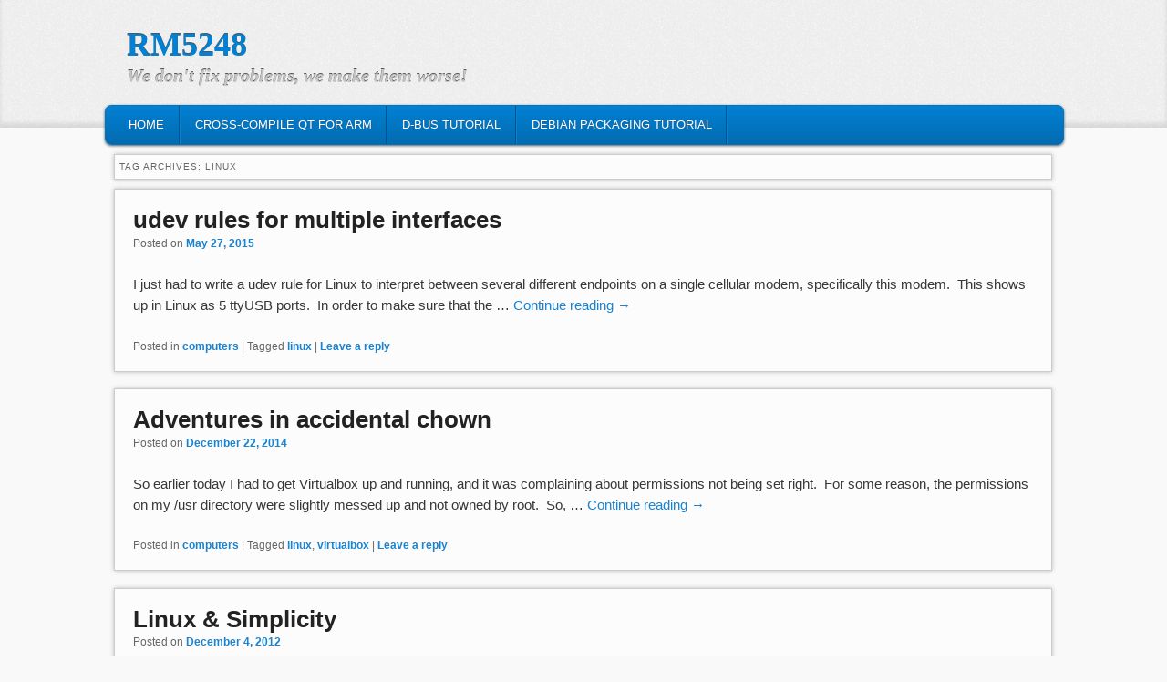

--- FILE ---
content_type: text/html; charset=UTF-8
request_url: https://rm5248.com/tag/linux/
body_size: 8243
content:
<!DOCTYPE html>
<!--[if IE 6]> <html id="ie6" class="no-js" lang="en-US"> <![endif]-->
<!--[if IE 7]> <html id="ie7" class="no-js" lang="en-US"> <![endif]-->
<!--[if IE 8]> <html id="ie8" class="no-js" lang="en-US"> <![endif]-->
<!--[if !(IE 6) | !(IE 7) | !(IE 8)  ]><!-->
<html class="no-js" lang="en-US">
<!--<![endif]-->
<head>
<meta charset="UTF-8" />
<meta name="viewport" content="width=device-width, initial-scale=1.0">
<title>linux | RM5248 </title>
<link rel="profile" href="http://gmpg.org/xfn/11" />
<link rel="stylesheet" type="text/css" media="all" href="https://rm5248.com/wp-content/themes/admired-update/style.css" />
<link rel="pingback" href="https://rm5248.com/xmlrpc.php" />
<meta name='robots' content='max-image-preview:large' />
	<style>img:is([sizes="auto" i], [sizes^="auto," i]) { contain-intrinsic-size: 3000px 1500px }</style>
	<link rel="alternate" type="application/rss+xml" title="RM5248 &raquo; Feed" href="https://rm5248.com/feed/" />
<link rel="alternate" type="application/rss+xml" title="RM5248 &raquo; Comments Feed" href="https://rm5248.com/comments/feed/" />
<link rel="alternate" type="application/rss+xml" title="RM5248 &raquo; linux Tag Feed" href="https://rm5248.com/tag/linux/feed/" />
<script type="text/javascript">
/* <![CDATA[ */
window._wpemojiSettings = {"baseUrl":"https:\/\/s.w.org\/images\/core\/emoji\/15.0.3\/72x72\/","ext":".png","svgUrl":"https:\/\/s.w.org\/images\/core\/emoji\/15.0.3\/svg\/","svgExt":".svg","source":{"concatemoji":"https:\/\/rm5248.com\/wp-includes\/js\/wp-emoji-release.min.js?ver=6.7.4"}};
/*! This file is auto-generated */
!function(i,n){var o,s,e;function c(e){try{var t={supportTests:e,timestamp:(new Date).valueOf()};sessionStorage.setItem(o,JSON.stringify(t))}catch(e){}}function p(e,t,n){e.clearRect(0,0,e.canvas.width,e.canvas.height),e.fillText(t,0,0);var t=new Uint32Array(e.getImageData(0,0,e.canvas.width,e.canvas.height).data),r=(e.clearRect(0,0,e.canvas.width,e.canvas.height),e.fillText(n,0,0),new Uint32Array(e.getImageData(0,0,e.canvas.width,e.canvas.height).data));return t.every(function(e,t){return e===r[t]})}function u(e,t,n){switch(t){case"flag":return n(e,"\ud83c\udff3\ufe0f\u200d\u26a7\ufe0f","\ud83c\udff3\ufe0f\u200b\u26a7\ufe0f")?!1:!n(e,"\ud83c\uddfa\ud83c\uddf3","\ud83c\uddfa\u200b\ud83c\uddf3")&&!n(e,"\ud83c\udff4\udb40\udc67\udb40\udc62\udb40\udc65\udb40\udc6e\udb40\udc67\udb40\udc7f","\ud83c\udff4\u200b\udb40\udc67\u200b\udb40\udc62\u200b\udb40\udc65\u200b\udb40\udc6e\u200b\udb40\udc67\u200b\udb40\udc7f");case"emoji":return!n(e,"\ud83d\udc26\u200d\u2b1b","\ud83d\udc26\u200b\u2b1b")}return!1}function f(e,t,n){var r="undefined"!=typeof WorkerGlobalScope&&self instanceof WorkerGlobalScope?new OffscreenCanvas(300,150):i.createElement("canvas"),a=r.getContext("2d",{willReadFrequently:!0}),o=(a.textBaseline="top",a.font="600 32px Arial",{});return e.forEach(function(e){o[e]=t(a,e,n)}),o}function t(e){var t=i.createElement("script");t.src=e,t.defer=!0,i.head.appendChild(t)}"undefined"!=typeof Promise&&(o="wpEmojiSettingsSupports",s=["flag","emoji"],n.supports={everything:!0,everythingExceptFlag:!0},e=new Promise(function(e){i.addEventListener("DOMContentLoaded",e,{once:!0})}),new Promise(function(t){var n=function(){try{var e=JSON.parse(sessionStorage.getItem(o));if("object"==typeof e&&"number"==typeof e.timestamp&&(new Date).valueOf()<e.timestamp+604800&&"object"==typeof e.supportTests)return e.supportTests}catch(e){}return null}();if(!n){if("undefined"!=typeof Worker&&"undefined"!=typeof OffscreenCanvas&&"undefined"!=typeof URL&&URL.createObjectURL&&"undefined"!=typeof Blob)try{var e="postMessage("+f.toString()+"("+[JSON.stringify(s),u.toString(),p.toString()].join(",")+"));",r=new Blob([e],{type:"text/javascript"}),a=new Worker(URL.createObjectURL(r),{name:"wpTestEmojiSupports"});return void(a.onmessage=function(e){c(n=e.data),a.terminate(),t(n)})}catch(e){}c(n=f(s,u,p))}t(n)}).then(function(e){for(var t in e)n.supports[t]=e[t],n.supports.everything=n.supports.everything&&n.supports[t],"flag"!==t&&(n.supports.everythingExceptFlag=n.supports.everythingExceptFlag&&n.supports[t]);n.supports.everythingExceptFlag=n.supports.everythingExceptFlag&&!n.supports.flag,n.DOMReady=!1,n.readyCallback=function(){n.DOMReady=!0}}).then(function(){return e}).then(function(){var e;n.supports.everything||(n.readyCallback(),(e=n.source||{}).concatemoji?t(e.concatemoji):e.wpemoji&&e.twemoji&&(t(e.twemoji),t(e.wpemoji)))}))}((window,document),window._wpemojiSettings);
/* ]]> */
</script>
<style id='wp-emoji-styles-inline-css' type='text/css'>

	img.wp-smiley, img.emoji {
		display: inline !important;
		border: none !important;
		box-shadow: none !important;
		height: 1em !important;
		width: 1em !important;
		margin: 0 0.07em !important;
		vertical-align: -0.1em !important;
		background: none !important;
		padding: 0 !important;
	}
</style>
<link rel='stylesheet' id='wp-block-library-css' href='https://rm5248.com/wp-includes/css/dist/block-library/style.min.css?ver=6.7.4' type='text/css' media='all' />
<style id='classic-theme-styles-inline-css' type='text/css'>
/*! This file is auto-generated */
.wp-block-button__link{color:#fff;background-color:#32373c;border-radius:9999px;box-shadow:none;text-decoration:none;padding:calc(.667em + 2px) calc(1.333em + 2px);font-size:1.125em}.wp-block-file__button{background:#32373c;color:#fff;text-decoration:none}
</style>
<style id='global-styles-inline-css' type='text/css'>
:root{--wp--preset--aspect-ratio--square: 1;--wp--preset--aspect-ratio--4-3: 4/3;--wp--preset--aspect-ratio--3-4: 3/4;--wp--preset--aspect-ratio--3-2: 3/2;--wp--preset--aspect-ratio--2-3: 2/3;--wp--preset--aspect-ratio--16-9: 16/9;--wp--preset--aspect-ratio--9-16: 9/16;--wp--preset--color--black: #000000;--wp--preset--color--cyan-bluish-gray: #abb8c3;--wp--preset--color--white: #ffffff;--wp--preset--color--pale-pink: #f78da7;--wp--preset--color--vivid-red: #cf2e2e;--wp--preset--color--luminous-vivid-orange: #ff6900;--wp--preset--color--luminous-vivid-amber: #fcb900;--wp--preset--color--light-green-cyan: #7bdcb5;--wp--preset--color--vivid-green-cyan: #00d084;--wp--preset--color--pale-cyan-blue: #8ed1fc;--wp--preset--color--vivid-cyan-blue: #0693e3;--wp--preset--color--vivid-purple: #9b51e0;--wp--preset--gradient--vivid-cyan-blue-to-vivid-purple: linear-gradient(135deg,rgba(6,147,227,1) 0%,rgb(155,81,224) 100%);--wp--preset--gradient--light-green-cyan-to-vivid-green-cyan: linear-gradient(135deg,rgb(122,220,180) 0%,rgb(0,208,130) 100%);--wp--preset--gradient--luminous-vivid-amber-to-luminous-vivid-orange: linear-gradient(135deg,rgba(252,185,0,1) 0%,rgba(255,105,0,1) 100%);--wp--preset--gradient--luminous-vivid-orange-to-vivid-red: linear-gradient(135deg,rgba(255,105,0,1) 0%,rgb(207,46,46) 100%);--wp--preset--gradient--very-light-gray-to-cyan-bluish-gray: linear-gradient(135deg,rgb(238,238,238) 0%,rgb(169,184,195) 100%);--wp--preset--gradient--cool-to-warm-spectrum: linear-gradient(135deg,rgb(74,234,220) 0%,rgb(151,120,209) 20%,rgb(207,42,186) 40%,rgb(238,44,130) 60%,rgb(251,105,98) 80%,rgb(254,248,76) 100%);--wp--preset--gradient--blush-light-purple: linear-gradient(135deg,rgb(255,206,236) 0%,rgb(152,150,240) 100%);--wp--preset--gradient--blush-bordeaux: linear-gradient(135deg,rgb(254,205,165) 0%,rgb(254,45,45) 50%,rgb(107,0,62) 100%);--wp--preset--gradient--luminous-dusk: linear-gradient(135deg,rgb(255,203,112) 0%,rgb(199,81,192) 50%,rgb(65,88,208) 100%);--wp--preset--gradient--pale-ocean: linear-gradient(135deg,rgb(255,245,203) 0%,rgb(182,227,212) 50%,rgb(51,167,181) 100%);--wp--preset--gradient--electric-grass: linear-gradient(135deg,rgb(202,248,128) 0%,rgb(113,206,126) 100%);--wp--preset--gradient--midnight: linear-gradient(135deg,rgb(2,3,129) 0%,rgb(40,116,252) 100%);--wp--preset--font-size--small: 13px;--wp--preset--font-size--medium: 20px;--wp--preset--font-size--large: 36px;--wp--preset--font-size--x-large: 42px;--wp--preset--spacing--20: 0.44rem;--wp--preset--spacing--30: 0.67rem;--wp--preset--spacing--40: 1rem;--wp--preset--spacing--50: 1.5rem;--wp--preset--spacing--60: 2.25rem;--wp--preset--spacing--70: 3.38rem;--wp--preset--spacing--80: 5.06rem;--wp--preset--shadow--natural: 6px 6px 9px rgba(0, 0, 0, 0.2);--wp--preset--shadow--deep: 12px 12px 50px rgba(0, 0, 0, 0.4);--wp--preset--shadow--sharp: 6px 6px 0px rgba(0, 0, 0, 0.2);--wp--preset--shadow--outlined: 6px 6px 0px -3px rgba(255, 255, 255, 1), 6px 6px rgba(0, 0, 0, 1);--wp--preset--shadow--crisp: 6px 6px 0px rgba(0, 0, 0, 1);}:where(.is-layout-flex){gap: 0.5em;}:where(.is-layout-grid){gap: 0.5em;}body .is-layout-flex{display: flex;}.is-layout-flex{flex-wrap: wrap;align-items: center;}.is-layout-flex > :is(*, div){margin: 0;}body .is-layout-grid{display: grid;}.is-layout-grid > :is(*, div){margin: 0;}:where(.wp-block-columns.is-layout-flex){gap: 2em;}:where(.wp-block-columns.is-layout-grid){gap: 2em;}:where(.wp-block-post-template.is-layout-flex){gap: 1.25em;}:where(.wp-block-post-template.is-layout-grid){gap: 1.25em;}.has-black-color{color: var(--wp--preset--color--black) !important;}.has-cyan-bluish-gray-color{color: var(--wp--preset--color--cyan-bluish-gray) !important;}.has-white-color{color: var(--wp--preset--color--white) !important;}.has-pale-pink-color{color: var(--wp--preset--color--pale-pink) !important;}.has-vivid-red-color{color: var(--wp--preset--color--vivid-red) !important;}.has-luminous-vivid-orange-color{color: var(--wp--preset--color--luminous-vivid-orange) !important;}.has-luminous-vivid-amber-color{color: var(--wp--preset--color--luminous-vivid-amber) !important;}.has-light-green-cyan-color{color: var(--wp--preset--color--light-green-cyan) !important;}.has-vivid-green-cyan-color{color: var(--wp--preset--color--vivid-green-cyan) !important;}.has-pale-cyan-blue-color{color: var(--wp--preset--color--pale-cyan-blue) !important;}.has-vivid-cyan-blue-color{color: var(--wp--preset--color--vivid-cyan-blue) !important;}.has-vivid-purple-color{color: var(--wp--preset--color--vivid-purple) !important;}.has-black-background-color{background-color: var(--wp--preset--color--black) !important;}.has-cyan-bluish-gray-background-color{background-color: var(--wp--preset--color--cyan-bluish-gray) !important;}.has-white-background-color{background-color: var(--wp--preset--color--white) !important;}.has-pale-pink-background-color{background-color: var(--wp--preset--color--pale-pink) !important;}.has-vivid-red-background-color{background-color: var(--wp--preset--color--vivid-red) !important;}.has-luminous-vivid-orange-background-color{background-color: var(--wp--preset--color--luminous-vivid-orange) !important;}.has-luminous-vivid-amber-background-color{background-color: var(--wp--preset--color--luminous-vivid-amber) !important;}.has-light-green-cyan-background-color{background-color: var(--wp--preset--color--light-green-cyan) !important;}.has-vivid-green-cyan-background-color{background-color: var(--wp--preset--color--vivid-green-cyan) !important;}.has-pale-cyan-blue-background-color{background-color: var(--wp--preset--color--pale-cyan-blue) !important;}.has-vivid-cyan-blue-background-color{background-color: var(--wp--preset--color--vivid-cyan-blue) !important;}.has-vivid-purple-background-color{background-color: var(--wp--preset--color--vivid-purple) !important;}.has-black-border-color{border-color: var(--wp--preset--color--black) !important;}.has-cyan-bluish-gray-border-color{border-color: var(--wp--preset--color--cyan-bluish-gray) !important;}.has-white-border-color{border-color: var(--wp--preset--color--white) !important;}.has-pale-pink-border-color{border-color: var(--wp--preset--color--pale-pink) !important;}.has-vivid-red-border-color{border-color: var(--wp--preset--color--vivid-red) !important;}.has-luminous-vivid-orange-border-color{border-color: var(--wp--preset--color--luminous-vivid-orange) !important;}.has-luminous-vivid-amber-border-color{border-color: var(--wp--preset--color--luminous-vivid-amber) !important;}.has-light-green-cyan-border-color{border-color: var(--wp--preset--color--light-green-cyan) !important;}.has-vivid-green-cyan-border-color{border-color: var(--wp--preset--color--vivid-green-cyan) !important;}.has-pale-cyan-blue-border-color{border-color: var(--wp--preset--color--pale-cyan-blue) !important;}.has-vivid-cyan-blue-border-color{border-color: var(--wp--preset--color--vivid-cyan-blue) !important;}.has-vivid-purple-border-color{border-color: var(--wp--preset--color--vivid-purple) !important;}.has-vivid-cyan-blue-to-vivid-purple-gradient-background{background: var(--wp--preset--gradient--vivid-cyan-blue-to-vivid-purple) !important;}.has-light-green-cyan-to-vivid-green-cyan-gradient-background{background: var(--wp--preset--gradient--light-green-cyan-to-vivid-green-cyan) !important;}.has-luminous-vivid-amber-to-luminous-vivid-orange-gradient-background{background: var(--wp--preset--gradient--luminous-vivid-amber-to-luminous-vivid-orange) !important;}.has-luminous-vivid-orange-to-vivid-red-gradient-background{background: var(--wp--preset--gradient--luminous-vivid-orange-to-vivid-red) !important;}.has-very-light-gray-to-cyan-bluish-gray-gradient-background{background: var(--wp--preset--gradient--very-light-gray-to-cyan-bluish-gray) !important;}.has-cool-to-warm-spectrum-gradient-background{background: var(--wp--preset--gradient--cool-to-warm-spectrum) !important;}.has-blush-light-purple-gradient-background{background: var(--wp--preset--gradient--blush-light-purple) !important;}.has-blush-bordeaux-gradient-background{background: var(--wp--preset--gradient--blush-bordeaux) !important;}.has-luminous-dusk-gradient-background{background: var(--wp--preset--gradient--luminous-dusk) !important;}.has-pale-ocean-gradient-background{background: var(--wp--preset--gradient--pale-ocean) !important;}.has-electric-grass-gradient-background{background: var(--wp--preset--gradient--electric-grass) !important;}.has-midnight-gradient-background{background: var(--wp--preset--gradient--midnight) !important;}.has-small-font-size{font-size: var(--wp--preset--font-size--small) !important;}.has-medium-font-size{font-size: var(--wp--preset--font-size--medium) !important;}.has-large-font-size{font-size: var(--wp--preset--font-size--large) !important;}.has-x-large-font-size{font-size: var(--wp--preset--font-size--x-large) !important;}
:where(.wp-block-post-template.is-layout-flex){gap: 1.25em;}:where(.wp-block-post-template.is-layout-grid){gap: 1.25em;}
:where(.wp-block-columns.is-layout-flex){gap: 2em;}:where(.wp-block-columns.is-layout-grid){gap: 2em;}
:root :where(.wp-block-pullquote){font-size: 1.5em;line-height: 1.6;}
</style>
<link rel='stylesheet' id='light-css' href='https://rm5248.com/wp-content/themes/admired-update/skins/light.css' type='text/css' media='all' />
<style id='akismet-widget-style-inline-css' type='text/css'>

			.a-stats {
				--akismet-color-mid-green: #357b49;
				--akismet-color-white: #fff;
				--akismet-color-light-grey: #f6f7f7;

				max-width: 350px;
				width: auto;
			}

			.a-stats * {
				all: unset;
				box-sizing: border-box;
			}

			.a-stats strong {
				font-weight: 600;
			}

			.a-stats a.a-stats__link,
			.a-stats a.a-stats__link:visited,
			.a-stats a.a-stats__link:active {
				background: var(--akismet-color-mid-green);
				border: none;
				box-shadow: none;
				border-radius: 8px;
				color: var(--akismet-color-white);
				cursor: pointer;
				display: block;
				font-family: -apple-system, BlinkMacSystemFont, 'Segoe UI', 'Roboto', 'Oxygen-Sans', 'Ubuntu', 'Cantarell', 'Helvetica Neue', sans-serif;
				font-weight: 500;
				padding: 12px;
				text-align: center;
				text-decoration: none;
				transition: all 0.2s ease;
			}

			/* Extra specificity to deal with TwentyTwentyOne focus style */
			.widget .a-stats a.a-stats__link:focus {
				background: var(--akismet-color-mid-green);
				color: var(--akismet-color-white);
				text-decoration: none;
			}

			.a-stats a.a-stats__link:hover {
				filter: brightness(110%);
				box-shadow: 0 4px 12px rgba(0, 0, 0, 0.06), 0 0 2px rgba(0, 0, 0, 0.16);
			}

			.a-stats .count {
				color: var(--akismet-color-white);
				display: block;
				font-size: 1.5em;
				line-height: 1.4;
				padding: 0 13px;
				white-space: nowrap;
			}
		
</style>
<script type="text/javascript" src="https://rm5248.com/wp-includes/js/jquery/jquery.min.js?ver=3.7.1" id="jquery-core-js"></script>
<script type="text/javascript" src="https://rm5248.com/wp-includes/js/jquery/jquery-migrate.min.js?ver=3.4.1" id="jquery-migrate-js"></script>
<script type="text/javascript" src="https://rm5248.com/wp-content/themes/admired-update/js/modernizr-2.0.6.js?ver=2.0.6" id="modernizr-js"></script>
<link rel="https://api.w.org/" href="https://rm5248.com/wp-json/" /><link rel="alternate" title="JSON" type="application/json" href="https://rm5248.com/wp-json/wp/v2/tags/14" /><link rel="EditURI" type="application/rsd+xml" title="RSD" href="https://rm5248.com/xmlrpc.php?rsd" />
<meta name="generator" content="WordPress 6.7.4" />
<!-- Analytics by WP Statistics - https://wp-statistics.com -->
	<link href='http://fonts.googleapis.com/css?family=Raleway' rel='stylesheet' type='text/css'>
		
<style type="text/css">
body, input, textarea, .page-title span, .pingback a.url { font-family: Arial, sans-serif;}
#site-title, #site-description { font-family: Raleway;}
#nav-menu .menu-header,#nav-menu2 .menu-header, div.menu {font-weight: normal;}
#nav-menu2 a{ padding: .4em 1.2125em;} 
#nav-menu2, #nav-menu2 .menu-header, div.menu { width: 91.61%; max-width: 1050px; margin-left: 10px; }
</style><!-- end of style section -->

 
<!-- End of Theme options -->
</head>

<body class="archive tag tag-linux tag-14 one-column content single-author">
	<div id="head-wrapper">
				<header id="branding" role="banner">
			<div id="header-group" class="clearfix">
				<div id="header-logo">
										<hgroup>
						<h1 id="site-title"><span><a href="https://rm5248.com/" title="RM5248" rel="home">RM5248</a></span></h1>
						<h2 id="site-description">We don&#039;t fix problems, we make them worse!</h2>
					</hgroup>
					
	<div class="admired-social">

		<ul class="admired-social">

					</ul>
	</div><!-- .admired-social -->
				</div>
			</div>
		</header><!-- #branding -->
	</div><!-- #head-wrapper -->
<div id="page" class="hfeed">
		<div id="nav-bottom-menu">
		<div id="nav-bottom-wrap">
			<nav id="nav-menu2" role="navigation">
				<h3 class="assistive-text">Main menu</h3>
								<div class="skip-link"><a class="assistive-text" href="#content" title="Skip to primary content">Skip to primary content</a></div>
				<div class="skip-link"><a class="assistive-text" href="#secondary" title="Skip to secondary content">Skip to secondary content</a></div>
								<div class="menu"><ul>
<li ><a href="https://rm5248.com/">Home</a></li><li class="page_item page-item-289"><a href="https://rm5248.com/cross-compile-qt-for-arm/">Cross-compile QT for ARM</a></li>
<li class="page_item page-item-76"><a href="https://rm5248.com/d-bus-tutorial/">D-Bus Tutorial</a></li>
<li class="page_item page-item-498"><a href="https://rm5248.com/debian-packaging-tutorial/">Debian Packaging Tutorial</a></li>
</ul></div>
									</nav><!-- #nav-menu2 -->
		</div>
	</div>	<div id="main">

		<section id="primary">
			<div id="content" role="main">

			
				<header class="page-header">
					<h1 class="page-title">Tag Archives: <span>linux</span></h1>

									</header>

				
								
					
	<article id="post-276" class="post-276 post type-post status-publish format-standard hentry category-computers tag-linux">
		<header class="entry-header">
			 			<h1 class="entry-title"><a href="https://rm5248.com/udev-rules-for-multiple-interfaces/" title="Permalink to udev rules for multiple interfaces" rel="bookmark">udev rules for multiple interfaces</a></h1>
			
						<div class="entry-meta">
				<span class="sep">Posted on </span><a href="https://rm5248.com/udev-rules-for-multiple-interfaces/" title="9:09 am" rel="bookmark"><time class="entry-date" datetime="2015-05-27T09:09:49-04:00" pubdate>May 27, 2015</time></a><span class="by-author"> <span class="sep"> by </span> <span class="author vcard"><a class="url fn n" href="https://rm5248.com/author/rm5248/" title="View all posts by rm5248" rel="author">rm5248</a></span></span>			</div><!-- .entry-meta -->
			
		</header><!-- .entry-header -->

				<div class="entry-summary">
			<p>I just had to write a udev rule for Linux to interpret between several different endpoints on a single cellular modem, specifically this modem.  This shows up in Linux as 5 ttyUSB ports.  In order to make sure that the &hellip; <a href="https://rm5248.com/udev-rules-for-multiple-interfaces/">Continue reading <span class="meta-nav">&rarr;</span></a></p>
		</div><!-- .entry-summary -->
				<div style="clear:both;"></div>
		<footer class="entry-meta" style="clear:both;">
												<span class="cat-links">
				<span class="entry-utility-prep entry-utility-prep-cat-links">Posted in</span> <a href="https://rm5248.com/category/computers/" rel="category tag">computers</a>			</span>
									<span class="sep"> | </span>
							<span class="tag-links">
				<span class="entry-utility-prep entry-utility-prep-tag-links">Tagged</span> <a href="https://rm5248.com/tag/linux/" rel="tag">linux</a>			</span>
						
									<span class="sep"> | </span>
						<span class="comments-link"><a href="https://rm5248.com/udev-rules-for-multiple-interfaces/#respond"><span class="leave-reply">Leave a reply</span></a></span>
			
					</footer><!-- #entry-meta -->
	</article><!-- #post-276 -->

				
					
	<article id="post-253" class="post-253 post type-post status-publish format-standard hentry category-computers tag-linux tag-virtualbox">
		<header class="entry-header">
			 			<h1 class="entry-title"><a href="https://rm5248.com/adventures-in-accidental-chown/" title="Permalink to Adventures in accidental chown" rel="bookmark">Adventures in accidental chown</a></h1>
			
						<div class="entry-meta">
				<span class="sep">Posted on </span><a href="https://rm5248.com/adventures-in-accidental-chown/" title="10:42 am" rel="bookmark"><time class="entry-date" datetime="2014-12-22T10:42:45-05:00" pubdate>December 22, 2014</time></a><span class="by-author"> <span class="sep"> by </span> <span class="author vcard"><a class="url fn n" href="https://rm5248.com/author/rm5248/" title="View all posts by rm5248" rel="author">rm5248</a></span></span>			</div><!-- .entry-meta -->
			
		</header><!-- .entry-header -->

				<div class="entry-summary">
			<p>So earlier today I had to get Virtualbox up and running, and it was complaining about permissions not being set right.  For some reason, the permissions on my /usr directory were slightly messed up and not owned by root.  So, &hellip; <a href="https://rm5248.com/adventures-in-accidental-chown/">Continue reading <span class="meta-nav">&rarr;</span></a></p>
		</div><!-- .entry-summary -->
				<div style="clear:both;"></div>
		<footer class="entry-meta" style="clear:both;">
												<span class="cat-links">
				<span class="entry-utility-prep entry-utility-prep-cat-links">Posted in</span> <a href="https://rm5248.com/category/computers/" rel="category tag">computers</a>			</span>
									<span class="sep"> | </span>
							<span class="tag-links">
				<span class="entry-utility-prep entry-utility-prep-tag-links">Tagged</span> <a href="https://rm5248.com/tag/linux/" rel="tag">linux</a>, <a href="https://rm5248.com/tag/virtualbox/" rel="tag">virtualbox</a>			</span>
						
									<span class="sep"> | </span>
						<span class="comments-link"><a href="https://rm5248.com/adventures-in-accidental-chown/#respond"><span class="leave-reply">Leave a reply</span></a></span>
			
					</footer><!-- #entry-meta -->
	</article><!-- #post-253 -->

				
					
	<article id="post-122" class="post-122 post type-post status-publish format-standard hentry category-computers tag-linux">
		<header class="entry-header">
			 			<h1 class="entry-title"><a href="https://rm5248.com/linux-simplicity/" title="Permalink to Linux &#038; Simplicity" rel="bookmark">Linux &#038; Simplicity</a></h1>
			
						<div class="entry-meta">
				<span class="sep">Posted on </span><a href="https://rm5248.com/linux-simplicity/" title="5:25 pm" rel="bookmark"><time class="entry-date" datetime="2012-12-04T17:25:55-05:00" pubdate>December 4, 2012</time></a><span class="by-author"> <span class="sep"> by </span> <span class="author vcard"><a class="url fn n" href="https://rm5248.com/author/rm5248/" title="View all posts by rm5248" rel="author">rm5248</a></span></span>			</div><!-- .entry-meta -->
			
		</header><!-- .entry-header -->

				<div class="entry-summary">
			<p>A while ago, I posted some thoughts on Linux installing.  Just today, I came across this blog post, which covers kindof the same things.  The problem that seems to exist now is that there are multiple ways to do things.  Not &hellip; <a href="https://rm5248.com/linux-simplicity/">Continue reading <span class="meta-nav">&rarr;</span></a></p>
		</div><!-- .entry-summary -->
				<div style="clear:both;"></div>
		<footer class="entry-meta" style="clear:both;">
												<span class="cat-links">
				<span class="entry-utility-prep entry-utility-prep-cat-links">Posted in</span> <a href="https://rm5248.com/category/computers/" rel="category tag">computers</a>			</span>
									<span class="sep"> | </span>
							<span class="tag-links">
				<span class="entry-utility-prep entry-utility-prep-tag-links">Tagged</span> <a href="https://rm5248.com/tag/linux/" rel="tag">linux</a>			</span>
						
									<span class="sep"> | </span>
						<span class="comments-link"><a href="https://rm5248.com/linux-simplicity/#comments"><b>2</b> Replies</a></span>
			
					</footer><!-- #entry-meta -->
	</article><!-- #post-122 -->

				
				
			
			</div><!-- #content -->
		</section><!-- #primary -->


	</div><!-- #main -->
	
</div><!-- #page -->
<footer id="footer" class="clearfix" role="contentinfo">
	<section id="colophon" class="clearfix">
		
	<div id="supplementary" class="three">
				<div id="first" class="widget-area" role="complementary">
			<aside id="meta-4" class="widget widget_meta"><h3 class="widget-title">Meta</h3>
		<ul>
						<li><a href="https://rm5248.com/wp-login.php">Log in</a></li>
			<li><a href="https://rm5248.com/feed/">Entries feed</a></li>
			<li><a href="https://rm5248.com/comments/feed/">Comments feed</a></li>

			<li><a href="https://wordpress.org/">WordPress.org</a></li>
		</ul>

		</aside>		</div><!-- #first .widget-area -->
		
				<div id="second" class="widget-area" role="complementary">
			<aside id="block-3" class="widget widget_block widget_recent_comments"><ol class="has-avatars has-dates has-excerpts wp-block-latest-comments"><li class="wp-block-latest-comments__comment"><img alt='' src='https://secure.gravatar.com/avatar/45b9a462c675c3e1ea4fb2da84999770?s=48&#038;d=mm&#038;r=g' srcset='https://secure.gravatar.com/avatar/45b9a462c675c3e1ea4fb2da84999770?s=96&#038;d=mm&#038;r=g 2x' class='avatar avatar-48 photo wp-block-latest-comments__comment-avatar' height='48' width='48' /><article><footer class="wp-block-latest-comments__comment-meta"><a class="wp-block-latest-comments__comment-author" href="https://rm5248.com/author/rm5248/">rm5248</a> on <a class="wp-block-latest-comments__comment-link" href="https://rm5248.com/replacing-headlights-in-an-athearn-sd40/#comment-63164">Replacing headlights in an Athearn SD40</a><time datetime="2025-08-22T20:56:34-04:00" class="wp-block-latest-comments__comment-date">August 22, 2025</time></footer><div class="wp-block-latest-comments__comment-excerpt"><p>There's no real lens(the lens is on the LED), but looking at the pictures I think it's about 1/16 of&hellip;</p>
</div></article></li><li class="wp-block-latest-comments__comment"><img alt='' src='https://secure.gravatar.com/avatar/810befc0742a0f8922607967eead0ae5?s=48&#038;d=mm&#038;r=g' srcset='https://secure.gravatar.com/avatar/810befc0742a0f8922607967eead0ae5?s=96&#038;d=mm&#038;r=g 2x' class='avatar avatar-48 photo wp-block-latest-comments__comment-avatar' height='48' width='48' /><article><footer class="wp-block-latest-comments__comment-meta"><a class="wp-block-latest-comments__comment-author" href="http://betterbit.co">Stephen Arsenault</a> on <a class="wp-block-latest-comments__comment-link" href="https://rm5248.com/replacing-headlights-in-an-athearn-sd40/#comment-63101">Replacing headlights in an Athearn SD40</a><time datetime="2025-08-19T14:24:07-04:00" class="wp-block-latest-comments__comment-date">August 19, 2025</time></footer><div class="wp-block-latest-comments__comment-excerpt"><p>What is the diameter of the "ATHG67143" / "ATHG67145" replacement lens?</p>
</div></article></li><li class="wp-block-latest-comments__comment"><img alt='' src='https://secure.gravatar.com/avatar/f9a1f64ed23f0dacc639151d8a12050b?s=48&#038;d=mm&#038;r=g' srcset='https://secure.gravatar.com/avatar/f9a1f64ed23f0dacc639151d8a12050b?s=96&#038;d=mm&#038;r=g 2x' class='avatar avatar-48 photo wp-block-latest-comments__comment-avatar' height='48' width='48' /><article><footer class="wp-block-latest-comments__comment-meta"><span class="wp-block-latest-comments__comment-author">noah</span> on <a class="wp-block-latest-comments__comment-link" href="https://rm5248.com/stupid-c-threads-and-lambdas/#comment-57134">Stupid C++ Threads and Lambdas</a><time datetime="2023-02-01T06:52:12-05:00" class="wp-block-latest-comments__comment-date">February 1, 2023</time></footer><div class="wp-block-latest-comments__comment-excerpt"><p>I think the same way, LOL</p>
</div></article></li><li class="wp-block-latest-comments__comment"><img alt='' src='https://secure.gravatar.com/avatar/45b9a462c675c3e1ea4fb2da84999770?s=48&#038;d=mm&#038;r=g' srcset='https://secure.gravatar.com/avatar/45b9a462c675c3e1ea4fb2da84999770?s=96&#038;d=mm&#038;r=g 2x' class='avatar avatar-48 photo wp-block-latest-comments__comment-avatar' height='48' width='48' /><article><footer class="wp-block-latest-comments__comment-meta"><a class="wp-block-latest-comments__comment-author" href="https://rm5248.com/author/rm5248/">rm5248</a> on <a class="wp-block-latest-comments__comment-link" href="https://rm5248.com/qtest-project-setup/#comment-56924">QTest Project Setup</a><time datetime="2022-10-20T08:37:55-04:00" class="wp-block-latest-comments__comment-date">October 20, 2022</time></footer><div class="wp-block-latest-comments__comment-excerpt"><p>Perhaps someday I will do that. You can follow the same idea using CMake, making a static library with add_library()&hellip;</p>
</div></article></li><li class="wp-block-latest-comments__comment"><img alt='' src='https://secure.gravatar.com/avatar/13b62818bf0169d4de4e122b2591999c?s=48&#038;d=mm&#038;r=g' srcset='https://secure.gravatar.com/avatar/13b62818bf0169d4de4e122b2591999c?s=96&#038;d=mm&#038;r=g 2x' class='avatar avatar-48 photo wp-block-latest-comments__comment-avatar' height='48' width='48' /><article><footer class="wp-block-latest-comments__comment-meta"><span class="wp-block-latest-comments__comment-author">Kev</span> on <a class="wp-block-latest-comments__comment-link" href="https://rm5248.com/qtest-project-setup/#comment-56911">QTest Project Setup</a><time datetime="2022-10-19T05:56:28-04:00" class="wp-block-latest-comments__comment-date">October 19, 2022</time></footer><div class="wp-block-latest-comments__comment-excerpt"><p>Is there a possibility that you could show how the project structure works with CMake? I started learning Qt with&hellip;</p>
</div></article></li></ol></aside>		</div><!-- #second .widget-area -->
		
				<div id="third" class="widget-area" role="complementary">
			<aside id="block-4" class="widget widget_block widget_categories"><ul class="wp-block-categories-list wp-block-categories">	<li class="cat-item cat-item-5"><a href="https://rm5248.com/category/computers/">computers</a>
</li>
	<li class="cat-item cat-item-1"><a href="https://rm5248.com/category/general-nonsense/">general nonsense</a>
</li>
	<li class="cat-item cat-item-13"><a href="https://rm5248.com/category/model-railroading/">model railroading</a>
</li>
</ul></aside>		</div><!-- #third .widget-area -->
			</div><!-- #supplementary -->			<div id="footer-html">
							</div><!-- #footer-html -->
			<div id="footer-info">
								<div id="site-info">&copy; 2026					<a href="https://rm5248.com/" title="RM5248" rel="home">
						RM5248					</a>
				</div><!-- #site-info -->
								<div id="site-generator">
										<a href="http://wp-ultra.com/" rel="generator">Admired Theme</a>
				</div>
			</div>
	</section>
</footer><!-- #footer -->

<script type="text/javascript" id="wp-statistics-tracker-js-extra">
/* <![CDATA[ */
var WP_Statistics_Tracker_Object = {"requestUrl":"https:\/\/rm5248.com\/wp-json\/wp-statistics\/v2","ajaxUrl":"https:\/\/rm5248.com\/wp-admin\/admin-ajax.php","hitParams":{"wp_statistics_hit":1,"source_type":"post_tag","source_id":14,"search_query":"","signature":"9a0587928906d3eceebc1b5f4e48e9e7","endpoint":"hit"},"onlineParams":{"wp_statistics_hit":1,"source_type":"post_tag","source_id":14,"search_query":"","signature":"9a0587928906d3eceebc1b5f4e48e9e7","endpoint":"online"},"option":{"userOnline":"1","consentLevel":"disabled","dntEnabled":false,"bypassAdBlockers":false,"isWpConsentApiActive":false,"trackAnonymously":false,"isPreview":false},"jsCheckTime":"60000","isLegacyEventLoaded":""};
/* ]]> */
</script>
<script type="text/javascript" src="https://rm5248.com/wp-content/plugins/wp-statistics/assets/js/tracker.js?ver=14.13" id="wp-statistics-tracker-js"></script>

</body>
</html>
<!-- Dynamic page generated in 0.072 seconds. -->
<!-- Cached page generated by WP-Super-Cache on 2026-01-18 02:22:54 -->

<!-- super cache -->